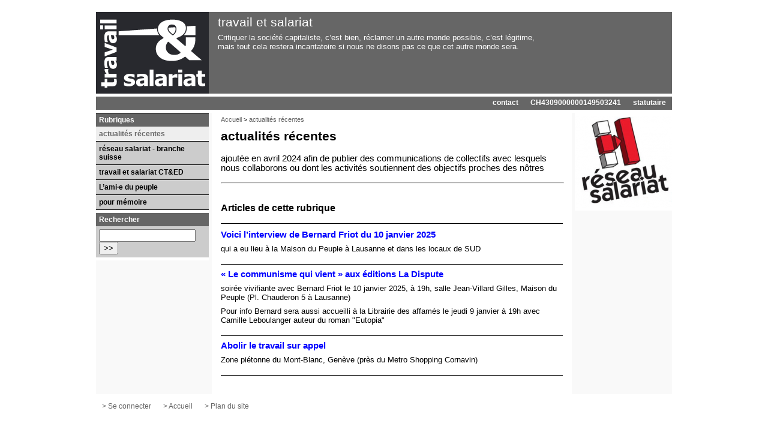

--- FILE ---
content_type: text/html; charset=utf-8
request_url: https://travail-et-salariat.org/spip.php?rubrique22
body_size: 3785
content:

<!DOCTYPE html PUBLIC "-//W3C//DTD XHTML 1.0 Transitional//EN" "http://www.w3.org/TR/xhtml1/DTD/xhtml1-transitional.dtd">
<html xmlns="http://www.w3.org/1999/xhtml" xml:lang="fr" dir="ltr">

<head>
<title>travail et salariat - actualités récentes</title>
<meta name="description" content="ajoutée en avril 2024 afin de publier des communications de collectifs avec lesquels nous collaborons ou dont les activités soutiennent des (...)" />
<meta name="viewport" content="width=device-width, initial-scale=1">


<script type="text/javascript">/* <![CDATA[ */
var box_settings = {tt_img:true,sel_g:"#documents_portfolio a[type='image/jpeg'],#documents_portfolio a[type='image/png'],#documents_portfolio a[type='image/gif']",sel_c:".mediabox",trans:"elastic",speed:"200",ssSpeed:"2500",maxW:"90%",maxH:"90%",minW:"400px",minH:"",opa:"0.9",str_ssStart:"Diaporama",str_ssStop:"Arrêter",str_cur:"{current}/{total}",str_prev:"Précédent",str_next:"Suivant",str_close:"Fermer",splash_url:""};
var box_settings_splash_width = "600px";
var box_settings_splash_height = "90%";
var box_settings_iframe = true;
/* ]]> */</script>
<!-- insert_head_css --><link rel="stylesheet" href="plugins-dist/mediabox/colorbox/black-striped/colorbox.css" type="text/css" media="all" /><link rel='stylesheet' type='text/css' media='all' href='plugins-dist/porte_plume/css/barre_outils.css?1610453937' />
<link rel='stylesheet' type='text/css' media='all' href='local/cache-css/cssdyn-css_barre_outils_icones_css-fe430f9f.css?1613061219' />
<script src="prive/javascript/jquery.js?1610454006" type="text/javascript"></script>

<script src="prive/javascript/jquery-migrate-3.0.1.js?1610454006" type="text/javascript"></script>

<script src="prive/javascript/jquery.form.js?1610454006" type="text/javascript"></script>

<script src="prive/javascript/jquery.autosave.js?1610454006" type="text/javascript"></script>

<script src="prive/javascript/jquery.placeholder-label.js?1610454006" type="text/javascript"></script>

<script src="prive/javascript/ajaxCallback.js?1610454006" type="text/javascript"></script>

<script src="prive/javascript/js.cookie.js?1610454006" type="text/javascript"></script>

<script src="prive/javascript/jquery.cookie.js?1610454006" type="text/javascript"></script>
<!-- insert_head -->
	<script src="plugins-dist/mediabox/javascript/jquery.colorbox.js?1610453924" type="text/javascript"></script>
	<script src="plugins-dist/mediabox/javascript/spip.mediabox.js?1610453924" type="text/javascript"></script><script type='text/javascript' src='plugins-dist/porte_plume/javascript/jquery.markitup_pour_spip.js?1610453938'></script>
<script type='text/javascript' src='plugins-dist/porte_plume/javascript/jquery.previsu_spip.js?1610453938'></script>
<script type='text/javascript' src='local/cache-js/jsdyn-javascript_porte_plume_start_js-b468f3b8.js?1613061219'></script>

<link rel="stylesheet" href="plugins/auto/typoenluminee/v3.6.3/css/enluminurestypo.css" type="text/css" media="all" />


<meta http-equiv="Content-Type" content="text/html; charset=utf-8" />


<meta name="generator" content="SPIP 3.2.8" />





<link rel="alternate" type="application/rss+xml" title="Syndiquer tout le site" href="spip.php?page=backend" />



<meta name="Keywords" content="

Travail,

Salariat,

Capital,

libéralisme,

Socialisme,

Privatisations,

Syndicalisme,

rapport marchand,

Economie politique,

Exploitation,

crise,

tete,

texte,

"/>





<!--link media="all" rel="stylesheet" type="text/css" href=""/-->

<link media="all" rel="stylesheet" type="text/css" href="squelettes/typographie.css"/>

<link media="projection, screen, tv" rel="stylesheet" type="text/css" href="squelettes/layout.css"/>

<link media="print" rel="stylesheet" type="text/css" href="squelettes/print.css"/>

<link media="all" rel="stylesheet" type="text/css" href="squelettes/couleurs.css"/>

<script type="text/javascript" src="squelettes/lib/printArea.js"></script><style type="text/css" >
<!-- 
/*
body
{
background-color: #ccccff;
}

#page, #wrapper
{
background-color:#999999;
}

#droite div.allie, #menu_gauche .formulaire_spip
{
border-top-color:#999999;
}

#droite ul li,#menu_gauche ul li
{
border-top-color:#666666;
}

#droite ul,#menu_gauche ul
{
border-bottom-color:#666666;
}


#menu_gauche ul, #droite ul, #droite div.allie
{
background-color: #cccccc;
}

#haut,#menus, .logo_droite, div.soustitre_menu 
{
background-color: #666666;
}

#menu_gauche .titre_menu
{
background-color: #ffffff;
color: #000000;
}

#droite .titre_menu
{
background-color: #ffffff;
color: #000000;
}

#menu_gauche div.formulaire_spip
{
background-color: #cccccc;
}
#principal
{
background-color: #ffffff;
}

#libelle, #titre-site 
{
color:#ffffff;
}

.caractencadre-spip {
color: #FF0000;
}

*/

-->
</style>
</head>

<body>
<div id="page">



<div id="haut">
<div id="logo-site">
									<a href="http://www.travail-et-salariat.org?lang=fr">
				 					<img class='spip_logo spip_logos' alt="" src="local/cache-vignettes/L188xH136/siteon0-e5814.png?1613061219" width='188' height='136' onmouseover="this.src='local/cache-vignettes/L188xH136/siteoff0-76911.png?1613061219'" onmouseout="this.src='local/cache-vignettes/L188xH136/siteon0-e5814.png?1613061219'" style='height: 136px; width: 188px;' />
				 					</a> 
							</div>
							<div id="entete-site">
									<div id="titre-site">travail et salariat</div>
									<div id="libelle"><p>Critiquer la société capitaliste, c&#8217;est bien, réclamer un autre monde possible, c&#8217;est légitime, <br class='autobr' />
mais tout cela restera incantatoire si nous ne disons pas ce que cet autre monde sera.</p></div>
				  		</div>
</div>


<div id="menus">
						
	<!--
	 <a href="ecrire/">Espace privé</a>
	 <a href="http://www.travail-et-salariat.org?lang=fr">Accueil</a>
	 
	 -->
	 
	 
	 
	 
	 		<!--a  href="http://www.travail-et-salariat.org/spip.php?page=article-top&id_article=71">statutaire</a-->
	 		<a  href="spip.php?article71">statutaire</a>
	 
	 		<!--a  href="http://www.travail-et-salariat.org/spip.php?page=article-top&id_article=78">CH4309000000149503241</a-->
	 		<a  href="spip.php?article78">CH4309000000149503241</a>
	 
	 		<!--a  href="http://www.travail-et-salariat.org/spip.php?page=article-top&id_article=94">contact</a-->
	 		<a  href="spip.php?article94">contact</a>
	 
	 
	 
	 
	 <!--
	 <a href="./spip.php?page=liens&amp;lang=fr">Sur le Web</a>
	 -->
	 
	 
	 <!--
	 
	 -->
					 
</div>


<div id="wrapper">
	<div id="principal">

  	<div class="hierarchie">
		<a class="hierarchie" href=".">Accueil</a>
		
		 &gt; <a class="hierarchie" href="spip.php?rubrique22">actualités récentes</a>
		
		</div>
		<div class="cartouche">
    
		
		<h1>actualités récentes</h1>

   </div>

		<div class="texte"><p>ajoutée en avril 2024 afin de publier des communications de collectifs avec lesquels nous collaborons ou dont les activités soutiennent des objectifs proches des nôtres</p>
<hr class="spip" /></div>

		<div class="nettoyeur"></div>

	  <!-- Résumé des articles de la rubrique courante -->		
   
	 	<div class="texte">
		<h2>Articles de cette rubrique</h2>
	 	<a name='pagination_articlesrubrique' id='pagination_articlesrubrique'></a>
	  
	 		<div class="article-selection-1">

	 	     												 
			
			   
			   <div class="titre-article-selection" >
				 <a href="spip.php?article93">
			      Voici l&#8217;interview de Bernard Friot du 10 janvier 2025
				 </a>		
			   </div>
		     <div class="textearticle-selection">
		        <p>qui a eu lieu à la Maison du Peuple à Lausanne et dans les locaux de SUD</p>
		     </div>

			   <!--div class="lire-plus">&nbsp;&gt;&gt; <a href="spip.php?article93">&nbsp;lire plus</a></div-->
		</div>	
    
	 		<div class="article-selection">

	 	     												 
			
			   
			   <div class="titre-article-selection" >
				 <a href="spip.php?article92">
			      &#171;&nbsp;Le communisme qui vient&nbsp;&#187; aux éditions La Dispute
				 </a>		
			   </div>
		     <div class="textearticle-selection">
		        <p>soirée vivifiante avec Bernard Friot le 10 janvier 2025, à 19h, salle Jean-Villard Gilles, Maison du Peuple (Pl. Chauderon 5 à Lausanne)</p>
<p>Pour info Bernard sera aussi accueilli à la Librairie des affamés le jeudi 9 janvier à 19h avec Camille Leboulanger auteur du roman "Eutopia"</p>
		     </div>

			   <!--div class="lire-plus">&nbsp;&gt;&gt; <a href="spip.php?article92">&nbsp;lire plus</a></div-->
		</div>	
    
	 		<div class="article-selection">

	 	     												 
			
			   
			   <div class="titre-article-selection" >
				 <a href="spip.php?article91">
			      Abolir le travail sur appel
				 </a>		
			   </div>
		     <div class="textearticle-selection">
		        <p>Zone piétonne du Mont-Blanc, Genève (près du Metro Shopping Cornavin)</p>
		     </div>

			   <!--div class="lire-plus">&nbsp;&gt;&gt; <a href="spip.php?article91">&nbsp;lire plus</a></div-->
		</div>	
    
		
    </div>
	  

		<!-- Les articles des sous rubriques à afficher au niveau de la rubrique grâce au mot clef tete-->
		
		

   </div>
   </div>


	<div id="menu_gauche">
 	<!--INCLURE {fond=inc-navigation-rubriques}-->
	  <div class='ajaxbloc' data-ajax-env='6lnKRaPOYIkaxm45IiKnW2VduqrhRjOhQfGqNIrBQkzFNoZ27j+bq3Qgwc3zj6WZSK228B8VIWB1+WkP+Vvta6bkZY2GYN76U+yy5sdXiihcNBfdIH7GK4Z4NYTF1fwTNN1PsM9Iun2X/j9Mu4LH/+cRWtcwn3hZP+xW4Ujv9jmuzyGUv8CI88e7/Elw75HUBTuAb+dmTC0RVQ2FcpKV25QCx1G9loR6MyLsiBq5d/HitSwl6XKBrCo=' data-origin="spip.php?rubrique22">





   
	    
			
	 
	    
			
	 


	 

	    
	    
	    
	    
	    
	    
	 


  
	


















<!--div id="navigation_gauche"-->
<div id="menu-rubriques">
<div class="titre_menu">Rubriques</div>

	 
	 <ul>
   
      <li class="on" ><a class="#EXPOSEsousrubrique,ajax" href="spip.php?rubrique22" >actualités récentes</a></li>
	 		
	 
      <li  ><a class="#EXPOSEsousrubrique,ajax" href="spip.php?rubrique10" >réseau salariat - branche suisse</a></li>
	 		
	 
      <li  ><a class="#EXPOSEsousrubrique,ajax" href="spip.php?rubrique11" >travail et salariat CT&amp;ED</a></li>
	 		
	 
      <li  ><a class="#EXPOSEsousrubrique,ajax" href="spip.php?rubrique23" >L&#8217;ami·e du peuple</a></li>
	 		
	 
      <li  ><a class="#EXPOSEsousrubrique,ajax" href="spip.php?rubrique16" >pour mémoire</a></li>
	 		
	 
	 </ul>
	 

</div>
</div><!--ajaxbloc-->		<div class="spacer"></div>

	<div class="titre_menu">Rechercher</div>
<div class="formulaire_spip formulaire_recherche" id="formulaire_recherche">
<form action="spip.php?page=recherche" method="get">
	<input name="page" value="recherche" type="hidden"
/>
	
	<input type="text" class="text" size="18" name="recherche" id="recherche" accesskey="4" />
	<input type="submit" class="submit" value=">>" title="Rechercher" />
</form>
</div>

    
		


    
	  		<div class="spacer"></div>	
  </div>
	 

	<div id="droite">


		
    

 	<div class="logo_droite"><img class='spip_logo spip_logos' alt="" src="local/cache-vignettes/L162xH153/rubon22-27e29.png?1714250389" width='162' height='153' /></div>	


</div>



  <div id="footer">
 	<a href="spip.php?page=login&amp;url=spip.php%3Farticle91" rel="nofollow" class='login_modal'>&gt; Se connecter</a>

<a href="http://www.travail-et-salariat.org?lang=fr">&gt; Accueil</a>
<a href="http://www.travail-et-salariat.org/spip.php?page=plan&lang=fr">&gt; Plan du site</a>	</div>
</div>
</body>
</html>





--- FILE ---
content_type: text/css
request_url: https://travail-et-salariat.org/local/cache-css/cssdyn-css_barre_outils_icones_css-fe430f9f.css?1613061219
body_size: 888
content:
/* #PRODUIRE{fond=css/barre_outils_icones.css,hash=a2f8c4db87482226a64cd102ac109617}
   md5:06751edd7d6f4d0051042c0b15f0c2d6 */

.markItUp .outil_header1>a>em {background-image:url(//travail-et-salariat.org/plugins-dist/porte_plume/icones_barre/spt-v1.png);background-position:-10px -226px}
.markItUp .outil_bold>a>em {background-image:url(//travail-et-salariat.org/plugins-dist/porte_plume/icones_barre/spt-v1.png);background-position:-10px -478px}
.markItUp .outil_italic>a>em {background-image:url(//travail-et-salariat.org/plugins-dist/porte_plume/icones_barre/spt-v1.png);background-position:-10px -586px}
.markItUp .outil_stroke_through>a>em {background-image:url(//travail-et-salariat.org/plugins-dist/porte_plume/icones_barre/spt-v1.png);background-position:-10px -946px}
.markItUp .outil_liste_ul>a>em {background-image:url(//travail-et-salariat.org/plugins-dist/porte_plume/icones_barre/spt-v1.png);background-position:-10px -622px}
.markItUp .outil_liste_ol>a>em {background-image:url(//travail-et-salariat.org/plugins-dist/porte_plume/icones_barre/spt-v1.png);background-position:-10px -658px}
.markItUp .outil_indenter>a>em {background-image:url(//travail-et-salariat.org/plugins-dist/porte_plume/icones_barre/spt-v1.png);background-position:-10px -514px}
.markItUp .outil_desindenter>a>em {background-image:url(//travail-et-salariat.org/plugins-dist/porte_plume/icones_barre/spt-v1.png);background-position:-10px -550px}
.markItUp .outil_quote>a>em {background-image:url(//travail-et-salariat.org/plugins-dist/porte_plume/icones_barre/spt-v1.png);background-position:-10px -442px}
.markItUp .outil_poesie>a>em {background-image:url(//travail-et-salariat.org/plugins-dist/porte_plume/icones_barre/spt-v1.png);background-position:-10px -1050px}
.markItUp .outil_link>a>em {background-image:url(//travail-et-salariat.org/plugins-dist/porte_plume/icones_barre/spt-v1.png);background-position:-10px -298px}
.markItUp .outil_notes>a>em {background-image:url(//travail-et-salariat.org/plugins-dist/porte_plume/icones_barre/spt-v1.png);background-position:-10px -334px}
.markItUp .outil_guillemets>a>em {background-image:url(//travail-et-salariat.org/plugins-dist/porte_plume/icones_barre/spt-v1.png);background-position:-10px -910px}
.markItUp .outil_guillemets_simples>a>em {background-image:url(//travail-et-salariat.org/plugins-dist/porte_plume/icones_barre/spt-v1.png);background-position:-10px -802px}
.markItUp .outil_guillemets_de>a>em {background-image:url(//travail-et-salariat.org/plugins-dist/porte_plume/icones_barre/spt-v1.png);background-position:-10px -766px}
.markItUp .outil_guillemets_de_simples>a>em {background-image:url(//travail-et-salariat.org/plugins-dist/porte_plume/icones_barre/spt-v1.png);background-position:-10px -838px}
.markItUp .outil_guillemets_uniques>a>em {background-image:url(//travail-et-salariat.org/plugins-dist/porte_plume/icones_barre/spt-v1.png);background-position:-10px -874px}
.markItUp .outil_caracteres>a>em {background-image:url(//travail-et-salariat.org/plugins-dist/porte_plume/icones_barre/spt-v1.png);background-position:-10px -262px}
.markItUp .outil_a_maj_grave>a>em {background-image:url(//travail-et-salariat.org/plugins-dist/porte_plume/icones_barre/spt-v1.png);background-position:-10px -82px}
.markItUp .outil_e_maj_aigu>a>em {background-image:url(//travail-et-salariat.org/plugins-dist/porte_plume/icones_barre/spt-v1.png);background-position:-10px -154px}
.markItUp .outil_e_maj_grave>a>em {background-image:url(//travail-et-salariat.org/plugins-dist/porte_plume/icones_barre/spt-v1.png);background-position:-10px -190px}
.markItUp .outil_aelig>a>em {background-image:url(//travail-et-salariat.org/plugins-dist/porte_plume/icones_barre/spt-v1.png);background-position:-10px -46px}
.markItUp .outil_aelig_maj>a>em {background-image:url(//travail-et-salariat.org/plugins-dist/porte_plume/icones_barre/spt-v1.png);background-position:-10px -10px}
.markItUp .outil_oe>a>em {background-image:url(//travail-et-salariat.org/plugins-dist/porte_plume/icones_barre/spt-v1.png);background-position:-10px -406px}
.markItUp .outil_oe_maj>a>em {background-image:url(//travail-et-salariat.org/plugins-dist/porte_plume/icones_barre/spt-v1.png);background-position:-10px -370px}
.markItUp .outil_ccedil_maj>a>em {background-image:url(//travail-et-salariat.org/plugins-dist/porte_plume/icones_barre/spt-v1.png);background-position:-10px -118px}
.markItUp .outil_uppercase>a>em {background-image:url(//travail-et-salariat.org/plugins-dist/porte_plume/icones_barre/spt-v1.png);background-position:-10px -730px}
.markItUp .outil_lowercase>a>em {background-image:url(//travail-et-salariat.org/plugins-dist/porte_plume/icones_barre/spt-v1.png);background-position:-10px -694px}
.markItUp .outil_code>a>em {background-image:url(//travail-et-salariat.org/plugins-dist/porte_plume/icones_barre/spt-v1.png);background-position:-10px -1086px}
.markItUp .outil_cadre>a>em {background-image:url(//travail-et-salariat.org/plugins-dist/porte_plume/icones_barre/spt-v1.png);background-position:-10px -1122px}
.markItUp .outil_clean>a>em {background-image:url(//travail-et-salariat.org/plugins-dist/porte_plume/icones_barre/spt-v1.png);background-position:-10px -982px}
.markItUp .outil_preview>a>em {background-image:url(//travail-et-salariat.org/plugins-dist/porte_plume/icones_barre/spt-v1.png);background-position:-10px -1018px}
.markItUp .outil_intertitre1>a>em {background-image:url(//travail-et-salariat.org/plugins-dist/porte_plume/icones_barre/spt-v1.png);background-position:-10px -226px}
.markItUp .outil_intertitre2>a>em {background-image:url(//travail-et-salariat.org/plugins/auto/typoenluminee/v3.6.3/icones_barre/intertitre2.png);background-position:0}
.markItUp .outil_intertitre3>a>em {background-image:url(//travail-et-salariat.org/plugins/auto/typoenluminee/v3.6.3/icones_barre/intertitre3.png);background-position:0}
.markItUp .outil_alignerdroite>a>em {background-image:url(//travail-et-salariat.org/plugins/auto/typoenluminee/v3.6.3/icones_barre/right.png);background-position:0}
.markItUp .outil_alignergauche>a>em {background-image:url(//travail-et-salariat.org/plugins/auto/typoenluminee/v3.6.3/icones_barre/left.png);background-position:0}
.markItUp .outil_stroke_through_et>a>em {background-image:url(//travail-et-salariat.org/plugins-dist/porte_plume/icones_barre/spt-v1.png);background-position:-10px -946px}
.markItUp .outil_cadretexte>a>em {background-image:url(//travail-et-salariat.org/plugins/auto/typoenluminee/v3.6.3/icones_barre/cadretexte.png);background-position:0}
.markItUp .outil_speciaux>a>em {background-image:url(//travail-et-salariat.org/plugins/auto/typoenluminee/v3.6.3/icones_barre/tag.png);background-position:0}
.markItUp .outil_barre_code>a>em {background-image:url(//travail-et-salariat.org/plugins/auto/typoenluminee/v3.6.3/icones_barre/page_white_code_red.png);background-position:0}
.markItUp .outil_barre_cadre>a>em {background-image:url(//travail-et-salariat.org/plugins/auto/typoenluminee/v3.6.3/icones_barre/page_white_code.png);background-position:0}
.markItUp .outil_miseenevidence>a>em {background-image:url(//travail-et-salariat.org/plugins/auto/typoenluminee/v3.6.3/icones_barre/miseenevidence.png);background-position:0}
.markItUp .outil_miseenevidence2>a>em {background-image:url(//travail-et-salariat.org/plugins/auto/typoenluminee/v3.6.3/icones_barre/miseenevidence2.png);background-position:0}
.markItUp .outil_exposant>a>em {background-image:url(//travail-et-salariat.org/plugins/auto/typoenluminee/v3.6.3/icones_barre/exposant.png);background-position:0}
.markItUp .outil_indice>a>em {background-image:url(//travail-et-salariat.org/plugins/auto/typoenluminee/v3.6.3/icones_barre/indice.png);background-position:0}
.markItUp .outil_petitescapitales>a>em {background-image:url(//travail-et-salariat.org/plugins/auto/typoenluminee/v3.6.3/icones_barre/petitescapitales.png);background-position:0}
.markItUp .outil_barre_poesie>a>em {background-image:url(//travail-et-salariat.org/plugins/auto/typoenluminee/v3.6.3/icones_barre/poesie.png);background-position:0}
.markItUp .outil_barre_tableau>a>em {background-image:url(//travail-et-salariat.org/plugins/auto/typoenluminee/v3.6.3/icones_barre/barre-tableau.png);background-position:0}

/* roue ajax */
.ajaxLoad{
		position:relative;
}
.ajaxLoad:after {
		content:"";
		display:block;
		width:40px;
		height:40px;
		border:1px solid #eee;
		background:#fff url('//travail-et-salariat.org/prive/images/searching.gif') center no-repeat;
		position:absolute;
		left:50%;
		top:50%;
		margin-left:-20px;
		margin-top:-20px;
}
.fullscreen .ajaxLoad:after {
		position:fixed;
		left:75%;
}


--- FILE ---
content_type: text/css
request_url: https://travail-et-salariat.org/squelettes/typographie.css
body_size: 2509
content:
/*******************************************************************************
* File name: typographie.css
* Description: feuille de style du squelette CGAS pour la typo des articles.
* Version: 1.1
* Date de cr�ation: 12.04.2007
* Modification: 13.04.2007
* Remarques:
* -* s�paration des styles de racourcis du reste des styles
* -* Eliminer les d�clarations inutiles 
*		  				 	 
*******************************************************************************/
/*------------ STYLE TYPOGRAPHIQUES ---------------------------------*/

/*--- fonte de base pour le site */
	body 
	{
	font-family: verdana, arial, helvetica, sans-serif ;
	font-weight:normal;
	font-size: 11pt; 
	}
/*---------------------------------------------------------------------------*/
/*   fontes des blocs principaux de la page                                             */

	#menus 
	{
	font-family: verdana, arial, helvetica, sans-serif ;
	font-weight:bold;
	font-size: 9pt; 
	}

	div#menu_gauche
	{
	font-size:9pt;
	}

	div#droite
	{
	font-size:9pt;
	}

	div#footer
	{
	font-size:9pt; 
	}

	#titre-site 
	{
	font-size: 16pt; 
	}

	#libelle 
	{
	font-size: 10pt; 
	}

/*---- �l�ments blocs gauche et droite de la pages  ---------------------*/

	/* titre des �l�ments */
	div.titre_menu
	{
	font-size:9pt;
	font-weight:bold;
	}


	/* ---- liste dans les blocs ---- */
	#menu_gauche ul
	{
	font-family: verdana ,arial, helvetica, sans-serif;
	font-weight:bold;
	}
	#droite ul
	{
	font-family: verdana ,arial, helvetica, sans-serif;
	font-weight:normal;
	}

  /* formulaires spip partie gauche ou droite de la page */

  #menu_gauche .formulaire_spip
  {
	font-size:8pt;
  }

/*------------ blocs de la partie centrale de la page --------------------*/
	
/* affichage du chemin des rubriques fil d'ariane */
	div.hierarchie
	{
	font-family: verdana ,arial , helvetica , sans-serif;
	font-size:8pt;
	}

	/* Titre de la rubrique, l'article ou la br�ve */
	#principal h1{
  font-size:16pt;
	font-weight:bold;
	}
	
	/* sous-titre de l'article */
	#principal h2{
	font-family: verdana ,arial , helvetica , sans-serif ;
  font-size:12pt;
	font-weight:bold;
	}

	/*-------------- affichage des d�tails de la publication -------------------*/
	div.publication
	{
	margin:0px 0 8pt 0;
	padding: 0 0 0 0;
	font-family: verdana ,arial , helvetica , sans-serif ;
	font-size:8pt;
	}

	/* surtitre */
	#surtitre{
	font-family: verdana ,arial , helvetica , sans-serif ;
  font-size:12pt;
	letter-spacing: normal;
	}

	/* chapean */
	#chapo 
	{
	font-family: verdana ,arial , helvetica , sans-serif ;
	font-weight:bold;
	font-style:italic;
	}
	
	
/*--- affichage des articles d'une rubrique ou du sommaire     ---------------*/
/* container principal pour le r�sum� d'un article de la liste d'articles */

/* titre de l'article ou rubrique de la liste */
div.titre-article-selection
{
font-weight:bold;
}

/* titre de l'article ou rubrique de la liste */
div.titre-article-selection a
{
font-weight:bold;
}

/* r�sum� de l'article ou rubrique de la liste */
div.textearticle-selection
{
font-family: verdana , arial , helvetica , sans-serif ;
font-size:10pt;
font-weight:normal;
}

/* conteneur pour la navigation d'un article � l'autre en fin de l'article */	

	div .navigation
	{
	font-family: verdana ,arial , helvetica , sans-serif ;
	font-size:10pt;
	}

/*----------------------------------------------------------------------------*/
/*--- affichage les �v�nements du plugin agenda                ---------------*/
/*----------------------------------------------------------------------------*/
/* container principal pour les �v�nements */
div.evenement-cartouche
{
}


/* titre de l'�v�nement */
div.evenement-titre
{
font-weight:bold;
}


/* descriptif de l'�v�nement */
div.evenement-descriptif
{
}


	
/*---- style pour le texte de l'article --------------------------------------*/
	i.spip {}
	strong.spip {}
	
	sup {
	font-size:6pt;
	color:#000000;
	font-variant:normal;
	vertical-align:70%;
	}
	
	pre
	{
	font-family: verdana, arial, helvetica, sans-serif ;
	font-weight: normal ;
	font-size: 12pt; 
	}

	/*---- style des balises spip standards */
	p.spip{
	margin:0pt 0pt 6pt 0pt;
	/*text-align:left;*/
	}
	
	
	
	.texte p{ /*parce que p n'a plus la classe spip*/
	margin:0pt 0pt 6pt 0pt;
/*	text-align:left;*/
	}
	
	p.spip_note 
	{
	margin:0px 0px 6pt 0px;
	font-family: verdana ,arial , helvetica , sans-serif ;
  font-size:9pt;
	}
	
	hr.spip
	{
	width:100% ! important;
	margin: 12pt 0px 12pt 0px ! important;
	text-align:left;
	}
	
  /* titraille */
	/* Intertitre de 1er  niveau */
	h3.spip{
	font-family: verdana , arial , helvetica , sans-serif ;
	font-size:16pt;
	color:black;
	text-align:left;
	font-weight:bold;
	margin:14pt 0pt 6pt 0pt;
	}

	/* Intertitre de 2eme niveau */
	h4.spip{
	font-family: verdana ,arial , helvetica , sans-serif ;
	font-size:14pt;
	font-weight:bold;
	color:black;
	text-align:left;
	margin:12pt 0pt 6pt 0pt;
	}

	/* Intertitre de 3eme niveau */
	h5.spip{
	font-family: verdana , arial , helvetica , sans-serif ;
	font-size:12pt;
	font-weight:bold;
	color:black;
	text-align:left;
	margin:12pt 0pt 6pt 0pt;
	}
	
  div.spip_poesie {
	border:none;
	margin-left:0;
	padding-left:0;
	margin-top: 10px;
	margin-bottom: 10px;
	font-family: verdana ,arial , helvetica , sans-serif ;
	font-weight:normal;
	font-size:11pt;
  }
	div.spip_poesie div { text-indent: 0px; margin-left:0px }

  .spip_code, .spip_cadre { font-family: monospace; font-style: normal; font-size: 11pt; }
  .spip_cadre { width: 99%; border: 1px solid; }
  .spip_code {color:gray;}

  blockquote.spip 
	{ 
	margin: 10px 0px 10px 0px; 
	padding-top: 6pt;
	padding-left: 0.25em;
	padding-right: 0.25em;
	border: 1px dotted; 
	}

	/*------------- tableaux ---------------------------------------------------*/
	/*
	table.spip{
	border: 1px solid #666699;
	font-size:11pt;
	font-weight:normal;
	border-collapse: collapse;
	empty-cells: show;
	margin: 12pt auto	12pt auto;
	width:99%;
	}

	table.spip caption {
	caption-side: top; 
	border: 1px solid #666699;
	text-align: left;
	margin: auto;
	padding: 3px;
	font-weight: bold; }

	table.spip td, table.spip th
	{
	border: 1px solid #666699;
	vertical-align:top;
	padding: 3px;
	}*/
	/* Tableaux */

table.spip 
{
empty-cells: show;
max-width: 99%; 
margin-right: auto; 
margin-left: auto; 
margin-bottom: 1em; 
border-collapse: collapse; 
border-spacing: 0; 
line-height: normal; 
}

table.donnees
{
font-size:9pt;
}
table.spip caption { caption-side: top; /* bottom pas pris en compte par IE */ text-align: center; margin-right: auto; margin-left: auto; font-weight: bold; }

table.spip tr.row_first { background: #FFC; }

table.spip tr.row_odd { background: #EEE; }

table.spip tr.row_even { background: #DDD; }

table.spip th, table.spip td { padding: 0.20em 0.40em; text-align: left; border: 1px solid; empty-cells: show;}

table.spip th { vertical-align: bottom; font-weight: bold; }

table.spip td { vertical-align: top; }

/*--------- pour la mise en �vidence du plugin barre typo enrichie ----------*/	
	.caractencadre-spip {
	color: red;
	font-weight: bold;
}

.caractencadre2-spip {
	color: #009;
	font-weight: bold;
}

.texteencadre-spip {
	color: #000033;
	background: #EEF;
	border-bottom: 2px solid #0066CC;
	border-left: 1px solid #3399FF;
	border-right: 2px solid #0066CC;
	border-top: 1px solid #3399FF;
	margin: 1em 0;	
	padding: .25em;	
	position: relative;
}

	/*------------------ listes � puces et num�riques --------------------------*/
	ul.spip
	{
	text-align:left;
	list-style-position: outside;
	margin:0 0 0 0;
	margin:0 0 0 2.5em;
	padding:0 0 0 0;
	}

	ul.spip li.spip
	{
	margin:0pt 0pt 6pt 1em;
	margin:0pt 0pt 6pt 0;
	padding-left:1.5em;
	}
	
	ul.spip ul.spip
	{
	margin:6pt 0 0 1.1em;
	padding:0 0 0 0;
	}
	
	ul.spip ul.spip li.spip
	{
	margin:0pt 0pt 6pt 0;
	padding-left:0.4em;
	text-align:justify;
	}

	ol.spip{
	list-style-type:decimal;
	list-style-position: outside; 
	margin:0 0 0 3em;
	padding:0 0 0 0;
	}

	ol.spip ol.spip
	{
	list-style-type:lower-alpha;
	margin:6pt 0 0 1.5em;
	padding:0 0 0 0;
	}
	
	ol.spip li.spip
	{
	margin:0pt 0pt 6pt 0;
	padding-left:1em;
	text-align:justify;
	}
	
	ol.spip ol.spip li.spip
	{
	margin:0pt 0pt 6pt 0;
	padding-left:0em;
	text-align:justify;
	}
.spip_documents{
	text-align: center;
	}
.spip_documents_center{
	margin:auto;
	clear: both; width: 100%;
}	
span.spip_documents_center { display: block; margin-top:1em; }

.spip_documents_left{
	float: left;
	margin-right: 15px; 
	margin-bottom: 5px; 
}

.spip_documents_right{
	float: right;
	margin-left: 15px; 
	margin-bottom: 5px; 
}

.spip_doc_titre
{
font-size:8pt;
margin-left:auto; margin-right:auto;
}

#documents_joints .spip_doc_titre
{
font-size:10pt;
margin-left:15px; margin-right:auto;
text-align:left;
}


.spip_doc_descriptif
{
font-size:8pt;
margin-left:auto; margin-right:auto;
}



.spip_documents a img
{
border:none;
}
/*-----------------------------------------------------------------*/
div.spip_encadrer
{
	margin:0pt 15px 6pt 15px;
	border: 1px solid #666699;
	padding:5px;
	background-color:#eeeeee;
}

.spip_encadrer div
{
	margin:3pt 0px 6pt 0px;
}

/* Images typographiques (via image_typo), URL a revoir... */
.format_png { behavior: url(win_png.htc); }

 
 /*---------------------------------------------------------------*/
 /* pour les p�titions inc-p�tition--*/
 #signatures
 {
  width:95%;
	text-align:left;
	/*margin:0px 0px 6pt 15px;*/
	padding: 0 0 6pt 0;
	font-family: verdana , arial , helvetica , sans-serif ;
  font-size:11pt;
	}
	
 #signatures h2
 {
	font-family: verdana , arial , helvetica , sans-serif ;
	font-size:12pt;
	font-weight:bold;
	color:black;
	text-align:left;
	margin:12pt 0pt 6pt 0pt;
	}
 #signatures table
 {
	border: 1px solid #666699;
	font-size:11pt;
	font-weight:normal;
	border-collapse: collapse;
	empty-cells: show;
	margin: 12pt 0 12pt 0;
	width:100%;
}

 #signatures th
 {
	border: 1px solid #666699;
	vertical-align:top;
	padding: 3px;
}

 #signatures td
 {
	border: 1px solid #666699;
	vertical-align:top;
	padding: 3px;
}	

--- FILE ---
content_type: text/css
request_url: https://travail-et-salariat.org/squelettes/layout.css
body_size: 3454
content:
/*******************************************************************************
* File name: layout.css
* Description: feuille de style du squelette CGAS.
* Version: 2
* Date de cr�ation: 4.1.2007
* Date de modification: 13.04.2007
* Remarques:
* -* la date de cr�ation et la version ont �t� fix�e arbitrairement au 4.1.2007 
*		 et � 2 respectivement
* -* 16.2.2007 : ajout des style spip manquant et des styles pour la barre 
*		 typographique enrichie 
* -* 13.04.2007 : Suppresion des styles pour la typographie (nouvelle feuille de 
*    style) et suppression de style inutiles (#principal a) et g�nant 
*		  				 	 
*******************************************************************************/
html,body
{
margin:0;
padding:0;
}

body 
{
margin:0 0 0 0;
text-align:left;
}


hr
{
margin: 0 0 0 0;
}

/*---------------------------------------------------------------------------*/
/*   Blocs principaux de la page                                             */

div#page
{
text-align:left;
width:960px;
margin:20px auto 15px auto;
/*overflow:hidden;*/
}

div#haut
{
width:960px;
overflow:hidden;
margin-bottom:5px;
}

#menus 
{
width:100%;
/*position:static;
display:block;*/
clear:both;
min-height:1.8em;
margin:5px 0;
overflow:hidden;
}


div#menu_gauche
{
float:left;
width:188px;
margin-left:-960px;
margin-bottom:10px;
}

div#wrapper
{
float:left;
width:100%;
margin-bottom:10px;
}

div#principal
{
margin: 0 167px 0 193px;
min-height:200px;
padding:5px 0 15px 0;
overflow:hidden;
}

div#droite
{
float:left;
width:162px;
margin-left:-162px;
margin-bottom:10px;
}

div#footer
{
clear:left;
width:100%;
overflow:hidden;
}
/*---------------------------------------------------------------------------*/
/*   Entete du site                                                          */

#logo-site
{
width:188px;
float:left;
}

#entete-site
{
width:772px; /*ancienne valeurs
float:right;*/
float:left;
height:136px;
}

#titre-site 
{
margin:5px 5px 5px 15px ;
}

#libelle 
{
padding:0 0 0 0;
margin:5px 5px 5px 15px ;
}

#libelle p
{
margin:0 0 5pt 0;
} 



/*---------------------------------------------------------------------------*/


img.spip_logos
{
display:block;
border:none;
}							 

/*---------------------------------------------------------------------------*/
#footer a 
{
display: block;
float:left;
line-height: 1.8em;
text-decoration: none;
padding:0 10px 0 10px;
}

#footer a:hover 
{
}

/*---------------------------------------------------------------------------*/
/*   Barre de menu verticale                                                 */

#menus a 
{
display: block;
float:right;
line-height: 1.8em;
text-align: center; 
text-decoration: none;
padding:0 10px 0 10px;
}


/*---------------------------------------------------------------------------*/
/*---- �l�ments blocs gauche et droite de la pages  -----------------------------------*/

/* titre des �l�ments */
div.titre_menu
{
padding:3pt 5px 3pt 5px;
}



/* ---- liste dans les blocs ---- */
#menu_gauche ul, #droite ul
{
list-style-type:none;
text-align:left;
margin:0;
padding:0px;
}

#menu_gauche ul li, #droite ul li
{
padding:0px;
margin:0;
}

/*---- couleur des liens dans les blocs ----*/
#menu_gauche ul a ,#droite ul a
{
text-decoration: none;
display:block;
padding-top:5px;
padding-bottom:5px;
padding-left:5px;
border-bottom:solid 1px #000000;
}
/*ajout pour l'ancien menu*/
/*
#menu_gauche ul ul li
{
border-top:none;
}


#menu_gauche ul ul
{
	margin-left:10px;
	font-weight:normal;
}


#menu_gauche a:hover.on
{
background-color:#cccccc;
}

#menu_gauche a:active, #droite a:active ,#menu_gauche a:active.on
{
color:red;
}

/* pour les logos */
.logo_droite
{
width:100%;
margin-left:auto;
margin-right:auto;
margin-top:0px;
overflow:hidden;
}


.logo_droite .spip_logos
{
margin-left:auto;
margin-right:auto;
margin-top:5px;
margin-bottom:5px;
/*border: solid 1px #000066;*/ 
}

.logo_droite a
{
padding:0!important;
}

/* formulaires spip partie gauche ou droite de la page */

#menu_gauche .formulaire_spip
{
margin:0;
padding:0.5em 0;
}

#menu_gauche .formulaire_spip .message
{
margin:4pt 5px;
}

#menu_gauche .formulaire_spip form
{
margin:0 5px 0 5px;
}

#menu_gauche .formulaire_spip label
{
clear:both;
}					 


/* espaceur de bloc*/
div.spacer
{
height:5px;
}

/* espaceur */
div.spacer10
{
height:10px;
}



/*---------------------------------------------------------------------------*/
/*-- Partie centrale de la page ---*/

	/*---------------- affichage du chemin des rubriques fil d'ariane ----------*/
	div.hierarchie
	{
	margin:0px 0px 8pt 15px;
	padding: 0 0 0 0;
	}

	


/* cartouche contenant le titre, la publication etc.. pour l'affichage 
des rubriques, articles et br�ve*/

.cartouche
{
margin-right:15px;
margin-left:15px;
}

/* utile si les logos sont dans la cartouche*/
.cartouche .spip_logos
{
float:right;
margin-bottom:4px;
margin-left:16px;
}

	/*------------- Titre de la rubrique, l'article ou la br�ve ----------------*/
	#principal h1{
	margin:0px 0 12pt 0;
	padding:0 0 0 0;
	}

	/*------------- sous-titre de l'article ----------------*/
	#principal h2{
	text-align:left;
	margin:0px 0 12pt 0;
	padding:0 0 0 0;
	}

	/*------------- sous-titre de l'article ----------------*/
	#principal h2.forum-repondre{
	font-family: verdana ,arial , helvetica , sans-serif ;
  font-size:12pt;
	font-weight:bold;
	color:black;
	text-align:left;
	margin:0px 15px 12pt 15px;
	padding:0 0 0 0;
	}

	/*-------------- affichage des d�tails de la publication -------------------*/
	div.publication
	{
	clear:both;
	text-align:left;
	}
/*	
	.cartouche .publication a
	{
	font-family: verdana ,arial , helvetica , sans-serif ;
	font-size:8pt;
	}
*/

	/*-- conteneur pour l'affichage des diff�rentes parties d'un article --*/
	/* surtitre */
	#surtitre{
	text-align:left;
	margin:0px 0 12pt 0;
	padding:0 0 0 0;
	}
	
	/* chapean */
	#chapo 
	{
	text-align:left;
	margin:0px 15px 12pt 15px;
	padding: 0 0 0 0;
	}

	#chapo hr
	{
	width:100%;
	margin: 12pt 0px 12pt 0px;
	}
 
	
/* champs texte de la rubrique et article */	
  div.texte{
	margin:0px 15px 6pt 15px;
	padding: 0 0 6pt 0;
	/*overflow:hidden;*/
	}

	#notes {
	clear:both;
	margin:0px 15px 12pt 15px;
	padding: 6pt 0 0 0;
	border-top: 1px solid #666699;
	}

/*----------------------------------------------------------------------------*/
/*--- affichage des articles d'une rubrique ou du sommaire     ---------------*/
/*----------------------------------------------------------------------------*/
/* container principal pour le r�sum� d'un article de la liste d'articles */
div.article-selection
{
border-bottom: solid 1px black;
overflow:hidden;
width:100%;
Margin-top:6pt;
padding-bottom:10px;
}

/* pour mettre le bord sup�rieur sur le premier article*/
div.article-selection-1
{
border-top: solid 1px black;
border-bottom: solid 1px black;
overflow:hidden;
width:100%;
Margin-top:6pt;
padding-bottom:10px;
padding-top:10px;
}

/* pour afficher le mot-clef de navigation */
div.motclef-selection
{
background-image: url(fleche-rond-20s20-bleue.gif);
background-repeat: no-repeat;
background-position: left top;
height:25px;
padding-left: 25px;
}

/* container pour le logo */
div.logo-selection
{
float:left;
margin-right:10px;
margin-bottom:10px;
overflow:hidden;
}

/* titre de l'article ou rubrique de la liste */
div.titre-article-selection
{
margin: 0 0 6pt 0;
}

/* titre de l'article ou rubrique de la liste */
div.titre-article-selection a
{
text-decoration:none;
}

/* r�sum� de l'article ou rubrique de la liste */
div.textearticle-selection
{
margin:0pt 0 6pt 0px;
}
/*----------------------------------------------------------------------------*/
/*--- affichage les �v�nements du plugin agenda                ---------------*/
/*----------------------------------------------------------------------------*/
/* container principal pour les �v�nements */
#calendar td
{
text-align:right;
}

#calendar th
{
text-align:right;
}

div.evenement-cartouche
{
border-top: solid 1px black;
overflow:hidden;
width:100%;
Margin-top:6pt;
padding-bottom:10px;
}


/* titre de l'�v�nement */
div.evenement-titre
{
margin: 6pt 0 6pt 0;
}


/* descriptif de l'�v�nement */
div.evenement-descriptif
{
margin:0pt 0 6pt 0px;
}

/*----------------------------------------------------------------------------*/	
/*-- conteneur pour la navigation d'un article � l'autre en fin de l'article -*/	
/*----------------------------------------------------------------------------*/	

	div .navigation
	{
	display:block;
	margin:0 15px 0 15px;
	clear:both;
	text-align:left;
	}

	.navigation a
	{
	padding: 0 0 0 0;
	margin: 0 0 6pt 0;
	}

	/*---- utilis� dans article.html avant le portfolio -----*/
	#principal hr
	{
	margin: 6pt 15px 12pt 15px;
	padding: 0 0 0 0;
	text-align:left;
	clear:both;
	}
/*--- voir si on peut se d�barasser de ces blocs                           ---*/
/* bloc encadr� pour la liste des article d'une rubrique ou pour le 
   postscriptum */
	div.encadre
	{
  clear:both;
	overflow:hidden;
	border: 1px solid #666699;
	margin-right:15px;
	margin-left:15px;
	margin-bottom:12pt;
	padding-top:10px;
	}

	/*listes des articles pour la une ou t�te (comme encadr� sans le cadre*/
	div.nonencadre
	{
  clear:both;
	border: none;
	width:95%;
	margin-left:15px;
	margin-bottom:12pt;
	padding-top:10px;
	}
	
	/* Pour les r�sum�s des article dans la liste des articles ou le texte du 
	   du postscriptum */
	div.texte_encadre
	{	
	position:relative;
	font-family: verdana , arial , helvetica , sans-serif ;
	font-size:10pt;
	font-weight:normal;
	text-align:justify;
	margin:0pt 15px 6pt 15px;
	}

	.texte_encadre a
	{
	font-family: verdana , arial , helvetica , sans-serif ;
	font-size:10pt ! important;
	font-weight:normal;
	}
	

/*---------------------- Portfolio d'images ----------------------------------*/
/* vignettes */
#documents_portfolio 
  {
  clear: both;
	margin-top: 1.4em;
	padding-top: 2px;
	border:none;
	overflow:hidden;
	margin-left:15px;
	margin-right:15px;
	}

#documents_portfolio img.spip_logos
{
display:inline;
vertical-align:middle;
}

div.cadre_vignette
{
width:120px;
height:120px;
border:solid #666699 1px;
margin-right:15px;
margin-top:15px;
text-align:center;
float:left;
}

/* pagination du portfolio d'images */
div.cadre_pagination
{
	font-family: verdana , arial , helvetica , sans-serif ;
	font-size:10pt;
	font-weight:normal;
	margin:6pt 0px 12pt 20px;

}

/* image affich�e du portfolio */
#document_actif 
{
margin-left:15px;
width:100%
}


#document_actif img
{
border:none;
margin:15px;
}

div.cadre_image
{
margin:0;
border:solid #666699  1px;
width:516px;
}

#documents_joints
{
	margin-right:15px;
	margin-left:15px;

}	
			
	
/*-----------------------------------------------------------------------*/
/*-------------------- Formulaire dans principal ------------------------*/
/*-----------------------------------------------------------------------*/

/*devenir membre*/
div.formulaire_devenir_membre
{
width:100%;
}

.formulaire_devenir_membre fieldset
{
border: 1px solid #666699;
padding:10px 15px 10px 15px;
}

.formulaire_devenir_membre label
{
float:left;
width:40%;
font-weight:bold;
}

.formulaire_devenir_membre legend
{
font-weight:bold;
}

.formulaire_devenir_membre textarea
{
width:auto;
overflow:hidden;
font-family: verdana, arial, helvetica, sans-serif ;
font-weight:normal;
font-size: 10pt; 
}


.formulaire_devenir_membre span.erreur
{
color:red;
}

.formulaire_devenir_membre p.formulaire_ok
{
border: 1px solid #666699;
padding:10px 15px 10px 15px;
font-weight:bold;
}

.formulaire_devenir_membre p.formulaire_erreur
{
border: 1px solid red;
padding:10px 15px 10px 15px;
color:red;
font-weight:bold;
}

/*ecrire auteur*/
.formulaire_ecrire_auteur fieldset
{
border: 1px solid #666699;
padding:10px 15px 10px 15px;
}

div.formulaire_ecrire_auteur .forml
{
width:95%;
margin-top:5px;
}	

div.formulaire_inscription
{
margin-left:0px;
font-size:9pt;

}

div.formulaire_inscription .forml
{
width:95%;
}
div.formulaire_signature .forml
{
width:95%;
margin-top:5px;
}	
div.formulaire_signature fieldset
{
margin-top:5px;
}	

#footer .formulaire_recherche
{
clear:none;
}


/*-----------------------------------------------------------------------*/
/*--------------- forum ------------------------------------------*/
/*-----------------------------------------------------------------------*/
div.formulaire_forum .forml
{
width:95%;
margin-top:5px;
}	

	div.forum-fil
	{
	border:ridge #666699 2px;
	margin:0px 15px 6pt 15px;
	}
	
	div.reponse
	{
		padding:5px;
	margin:0px 0px 6pt 15px;

	}
	
	div.forum-message
	{
	padding:5px;
	border:none gray 1px;
	
	}
	
	div.forum-chapo
	{
	margin-bottom:5px;
	}
	
	div.texte-forum
	{
	}
	
/* Espaceur de blocs */
.nettoyeur { clear: both; margin: 0; padding: 0; border: none; height: 0; line-height: 1px; font-size: 1px; }


/*-----------------------------------------------------------------------*/
/* bloc pour l'arborescence des rubriques */
/*-----------------------------------------------------------------------*/
#menu-rubriques
{
margin-left: 0;
padding-left: 0;
list-style: none;
border-top:solid black 1px;
}

#menu-rubriques ul a
{
/*padding-left:22px!important;*//*modif 07.04.2019*/
}

#menu-rubriques ul ul a
{
/*padding-left:39px!important;*/
padding-left:10px!important;/*modif 07.04.2019*/
font-weight:normal;
}

#menu-rubriques ul ul ul a
{
/*padding-left:56px!important;*/
padding-left:20px!important;/*modif 07.04.2019*/
}
#menu-rubriques ul ul ul ul a
{
/*padding-left:56px!important;*/
padding-left:25px!important;/*modif 07.04.2019*/
}

#menu-rubriques li.on a
{
color: #666;
background-color:#eee;
}
/*
#menu-rubriques ul li.on
{
background-image: url(fleche-rond-bw.gif);
background-repeat: no-repeat;
background-position: 5px .5em;
}

#menu-rubriques ul ul li.on
{
background-position: 22px .5em;
}

#menu-rubriques ul ul ul li.on
{
background-position: 39px .5em;
}

#menu-rubriques ul li
{
background-image: url(fleche-bw2.gif);
background-repeat: no-repeat;
background-position: 5px .5em;
}

#menu-rubriques ul ul li
{
background-position: 22px .5em;
}

#menu-rubriques ul ul ul li
{
background-position: 39px .5em;
}
*/


/*-------------------------------------------------------------------------*/
/* plan du site */

#plan ul
{
/*list-style-type:none;*/
list-style-position:inside;
text-align:left;
font-family: verdana ,arial, helvetica, sans-serif;
margin:0;
padding:0;
}

#plan ul ul
{
padding-left:15px;
}

#plan ul a,#plan ul a:visited 
{
/*display:block;*/
text-decoration:none;
color:#666;
}

#plan ul a.rubrique
{
font-size:12pt;
font-weight:bold;
margin-top:6pt;
}

#plan ul ul a.rubrique
{
font-size:10pt;
font-weight:bold;
margin-top:3pt;
}

#plan ul ul a.article
{
font-size:10pt;
font-weight:normal;
}

#plan ul a:hover
{
color:blue;
}

#plan ul a:active
{
color:red;
}


--- FILE ---
content_type: text/css
request_url: https://travail-et-salariat.org/squelettes/couleurs.css
body_size: 810
content:
/* couleur du body */
body
{
background-color: #ffffff;
}

a
{
color:#0000ff;
text-decoration:none;
}

a:hover
{
color:#ff0000;
text-decoration:none;
}

a:active
{
color:#ff0000;
text-decoration:none;
}
/* couleur du la page */
#page
{
background-color: #ffffff;
}

/* couleur de l'ent�te du site */
#haut
{
background-color: #666666;
color:#ffffff;
}


#libelle, #titre-site 
{
}

/*couleur du menu horizontal*/
#menus
{
background-color: #666666;
}

#menus a 
{
color: #ffffff;   
}

#menus a:hover 
{
background-color: #ffffff;
color:#0000ff;
}

#menus a:active 
{
background-color: #ffffff;
color:#ff0000;
}
/* couleur du contenu */
#principal
{
background-color: #ffffff;
}

#wrapper
{
background-color: #f9f9f9;
}

/*couleur du menu pied de page / ent�te*/
div#footer
{
background: white;
}

#footer a 
{
color: #666666;
}

#footer a:hover 
{
background-color: #ffffff;
color: #0000ff;
}

#footer a:active 
{
background-color: #ffffff;
color: #ff0000;
}
/* menu gauche */
#menu_gauche
{
background-color: #ffffff;
}

#menu_gauche .titre_menu
{
background-color: #666666;
color:white;
}

#menu_gauche ul
{
background-color: #cccccc;
}

#menu_gauche ul a
{
background-color: #cccccc;
color:black;
text-decoration:none;
}

#menu_gauche ul a:hover
{
background-color: #ffffff;
color:#0000ff;
text-decoration:none;
}

#menu_gauche ul a:active
{
background-color: #ffffff;
color:#ff0000;
text-decoration:none;
}
/* formulaires spip partie gauche ou droite de la page */

#menu_gauche .formulaire_spip
{
background-color:#cccccc;
}

#menu_gauche .formulaire_spip .explication
{
color:#000000;
}

/* menu droite */
#droite
{
background-color: #ffffff;
}

#droite .titre_menu
{
background-color: #666666;
color:white;
}

#droite ul
{
background-color: #cccccc;
}

#droite ul a
{
background-color: #cccccc;
color:black;
text-decoration:none;
}

#droite ul a:hover
{
background-color: #ffffff;
color:#0000ff;
text-decoration:none;
}
#droite ul a:active
{
background-color: #ffffff;
color:#ff0000;
text-decoration:none;
}

#droite #calendar
{
background-color: #cccccc;
}

.logo_droite
{
background-color: #ffffff;
}

/* couleur de la mise en �vidence */

.caractencadre-spip {
color: #FF0000;
}

/* couleur des menu en liste, � d�placer peut-�tre */
#menu-rubriques ul li.on
{
background-color:#cccccc;
}

#menu-rubriques ul ul li, #menu-rubriques ul ul li.on
{
background-color:#eeeeee;
}

/*------------ blocs de la partie centrale de la page --------------------*/

	/*---------------- affichage du chemin des rubriques fil d'ariane ----------*/
  #principal a.hierarchie
	{
	color:#666666;
	}

  #principal a:hover.hierarchie
	{
	color:#0000ff;
	}

  #principal a:active.hierarchie
	{
	color:#ff0000;
	}

	/*------------- Titre de la rubrique, l'article ou la br�ve ----------------*/
	#principal h1{
	color:#000000;
	}
	
	/*------------- sous-titre de l'article ----------------*/
	#principal h2{
	color:black;
	}

	/* surtitre */
	#surtitre{
	color:black;
	}
	
	/* chapean */
	#chapo 
	{
	color:black;
	}

/*--- affichage des articles d'une rubrique ou du sommaire     ---------------*/
/* pour afficher le mot-clef de navigation */
div.motclef-selection
{
color:blue;
}

/* titre de l'article ou rubrique de la liste */
div.titre-article-selection
{
color:#000000;
}

/* titre de l'article ou rubrique de la liste */
div.titre-article-selection a
{
color:#0000ff;
}
/* titre de l'article ou rubrique de la liste */
div.titre-article-selection a:hover
{
color:#ff0000;
}

/* conteneur pour la navigation d'un article � l'autre en fin de l'article */	
	.navigation a
	{
	color:black;
	}

	.navigation a:hover
	{
	color:blue;
	}

	.navigation a:active
	{
	color:red;
	}

.erreur
{
	color:red;

}


--- FILE ---
content_type: text/css
request_url: https://travail-et-salariat.org/squelettes/print.css
body_size: 46
content:

 #principal
 {
 font-family: verdana, arial, helvetica, sans-serif ;
 }

 h2{font-size:12pt;}

 #haut 
 {
 display:none;
 }
 
 #menus 
 {
 display:none;
 }

 
 #menu_gauche 
 {
 display:none;
 }
 
  
 
#droite {	
 display:none;
 }

.spip-admin-float{
 display:none;
}

div .navigation{
 display:none;
}	